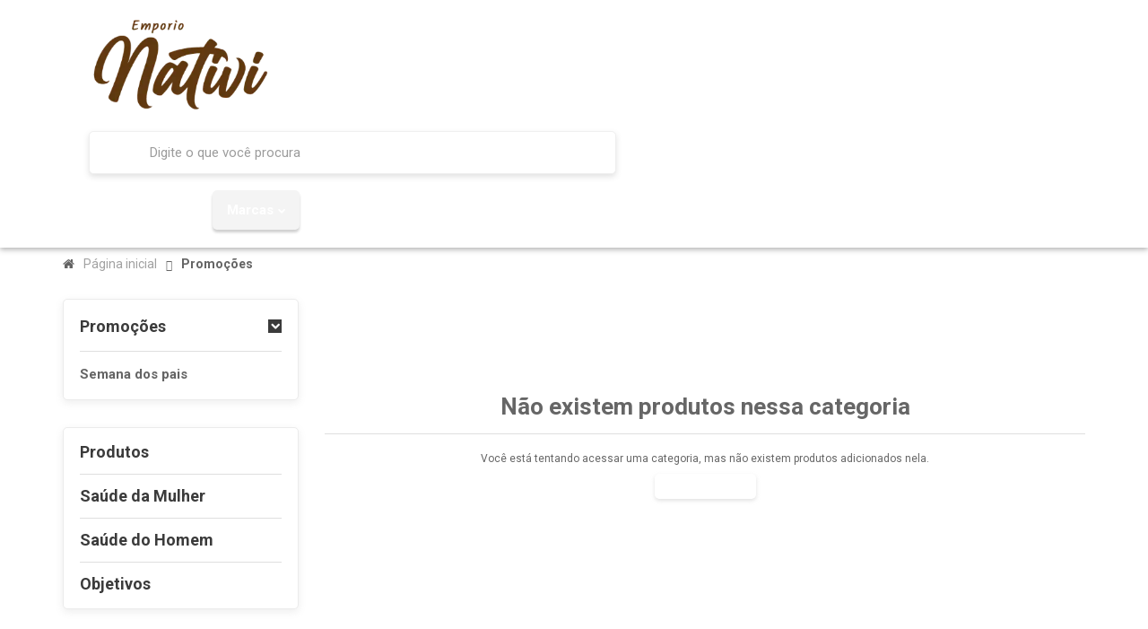

--- FILE ---
content_type: text/css
request_url: https://www.emporionativi.com/avancado.css?v=20251024-103812
body_size: 403
content:
/* Upsell*/

.alert-success {
    background-color: #80ffc4;
    border-color: #069150;
    color: #468847;
    height: 67px;
}

img#imagempromo {
    margin-top: -6px;
}

div#textopromo {
    font-size: 22px;
    text-align: left;
    margin-top: 8px;
    color: #3c3c3c;
    font-weight: 700;
}

div#subtexto {
    font-size: 16px;
    text-align: left;
    margin-top: 0px;
    margin-left: 14px;
    color: #3c3c3c;
    font-weight: 500;
}

button.upsells {
    margin-left: 660px;
    margin-right: 14px;
    margin-top: -63px;
    font-size: 18px;
    font-weight: 500;
    height: 45px;
    width: 182px;
    background: rgb(244, 203, 0);
    border-radius: 100px;
}

button.upsells:hover {
    background: #f5e200;
}

button.upselln {
    margin-left: 874px;
    margin-right: 14px;
    margin-top: -97px;
    font-size: 18px;
    font-weight: 500;
    height: 45px;
    width: 182px;
    background: rgb(255, 93, 93);
    border-radius: 100px;
}
button.upselln:hover {
    background: #ef1818;
    border: solid 1px #b70000;
}

.alert-geral-e {
    background: #ffe000;
    color: #000;
    border: solid 1px;
}

/* Final */


/* Upsell Mobile*/

@media screen and (max-width: 920px){
    
.alert-success {
    background-color: #80ffc4;
    border-color: #069150;
    color: #468847;
    height: 220px;
    position: relative;
}

img#imagempromo {
    margin-top: -6px;
}

div#textopromo {
    font-size: 22px;
    text-align: center;
    margin-top: 8px;
    color: #3c3c3c;
    font-weight: 700;
}

div#subtexto {
    font-size: 16px;
    text-align: center;
    margin-top: 5px;
    color: #3c3c3c;
    font-weight: 500;
}

button.upsells {
    font-size: 16px;
    font-weight: 500;
    height: 45px;
    background: rgb(244, 203, 0);
    border-radius: 100px;
    left: 50%;
    top: 75%;
    margin-left: -100px;
    margin-top: -50px;
    position: absolute;
    width: 200px;
}

button.upsells:hover {
    background: #f5e200;
}

button.upselln {
    font-size: 16px;
    font-weight: 500;
    height: 45px;
    width: 200px;
    background: rgb(255, 93, 93);
    border-radius: 100px;
    left: 50%;
    top: 98%;
    margin-left: -100px;
    margin-top: -50px;
    position: absolute;
}
    
button.upselln:hover {
    background: #ef1818;
    border: solid 1px #b70000;
}
}

/* Final */